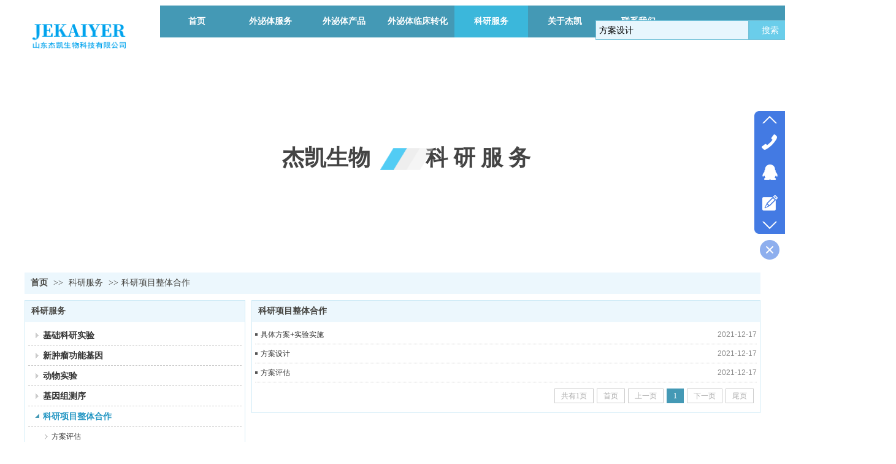

--- FILE ---
content_type: text/html;charset=gbk
request_url: http://www.jekeeper.com/doc_25172801_5199680_0_1.html
body_size: 17770
content:
<!DOCTYPE html PUBLIC "-//W3C//DTD XHTML 1.0 Transitional//EN" "http://www.w3.org/TR/xhtml1/DTD/xhtml1-transitional.dtd">
<html xmlns="http://www.w3.org/1999/xhtml">
<head>
    <meta http-equiv="x-ua-compatible" content="IE=edge" />
    <meta http-equiv="Content-Type" content="text/html; charset=gbk" />
    <meta name="renderer" content="webkit|ie-comp|ie-stand">
    <meta name="applicable-device" content="pc" />
        <title>科研项目整体合作_科研服务_杰凯生物</title>
    <meta name="keywords" content="科研项目整体合作" />
    <meta name="description" content="杰凯生物提供科研服务科研项目整体合作，及科研服务相关的科研项目整体合作相关信息" />
    <meta name="author" content="杰凯生物" />

    
            
                    <link rel="stylesheet" type="text/css" href="https://s.dlssyht.cn/plugins/public/js/msg/codebase/dhtmlxwindows.css">
<link rel="stylesheet" type="text/css" href="https://s.dlssyht.cn/plugins/public/js/msg/codebase/skins/dhtmlxwindows_dhx_skyblue.css">
<link rel="stylesheet" type="text/css" href="https://s.dlssyht.cn/plugins/public/js/msg/codebase/dhtmlxcolorpicker.css" />
    <script type="text/javascript" src="https://s.dlssyht.cn/plugins/public/js/msg/codebase/dhtmlxcommon.js"></script>
    <script type="text/javascript" src="https://s.dlssyht.cn/plugins/public/js/msg/codebase/dhtmlxwindows.js"></script>
    <script type="text/javascript" src="https://s.dlssyht.cn/plugins/public/js/msg/codebase/dhtmlxcontainer.js"></script>
                    <script type="text/javascript" src="https://s.dlssyht.cn/plugins/public/js/cookies.js"></script>
            <script src="https://s.dlssyht.cn/plugins/public/js/jquery-1.7.1.min.js"></script>
            	<link rel="icon" href="https://aimg8.dlssyht.cn/u/2157970/user_icon/48_48/2157970/1079/61bb42e015bbb.jpg?t=9756" mce_href="https://aimg8.dlssyht.cn/u/2157970/user_icon/48_48/2157970/1079/61bb42e015bbb.jpg?t=9756" type="image/x-icon" />
	<link rel="shortcut icon" href="https://aimg8.dlssyht.cn/u/2157970/user_icon/48_48/2157970/1079/61bb42e015bbb.jpg?t=9756" mce_href="https://aimg8.dlssyht.cn/u/2157970/user_icon/48_48/2157970/1079/61bb42e015bbb.jpg?t=9756" type="image/x-icon" />

<script type="text/javascript" src="https://s.dlssyht.cn/Language/Zh-cn/Language.js?0115"></script>            
    </head>
<body    data-chid="25172801" data-operate="1" data-bigclassid="11" data-type="11" data-hyid="0" id="webBody"  data-copyid="0" data-copyuserid="0">

<div class="wrapper wrapper-1200" id="wrapper">
    
<script type="text/javascript">
    var moduleConfig = {};
</script>
<script type="text/javascript" src="https://s.dlssyht.cn/Language/Zh-cn/Language.js?0115"></script>
<script type="text/javascript">
    var ev123_no_edit = '';
    var websiteUserId = '2157970';
    var user_name = 'jiekaishengwu';
    var isTj = '1';
    var websiteUseCopyId = '0';
    var user_level = 3;
    var agent_id = 9705;
    var channel_type = 11;
    var channel_id = 25172801;
    var userSiteWidth = 1200;
    var is_action = false;
    var isParentWindow = false;
    var rowIds = "210,145,146,77,84,134,246,15,11";
    var MJsData = {};
    var CURRENCY_SIGN = '￥';
    var tncode_div = null;
    var ALIYUN_OSS_DOMAIN = "https://s.dlssyht.cn/";
    var isTjModelSupportSearchBlankPage = "0";

    var GData = {
        SMAlbumIds   : "",
        SMAlbumSysIds: "",
        docSysIds    : "",
        tabAlertStrMs: "",
        allChId     : "25172801",
        wapDomain    : 'www.jekeeper.com',
        defaultLang    : 'chinese_simplified',
        end          : null,
        BAI_DU_MAP_AK : 'KfNSLxuGpyk9BBYHnSqZsYoKxn7MUGxX',
        customerService: null,
        customerServiceIsNew: 0,
        P_TOKEN_ID: '27'
    };
    var $pTranslateLanguageJson = [{"name":"简体中文","alias":"&#31616;&#20307;&#20013;&#25991;","value":"chinese_simplified"},{"name":"繁体中文","alias":"&#32321;&#20307;&#20013;&#25991;","value":"chinese_traditional"},{"name":"西班牙文","alias":"Espa&#241;a","value":"spanish"},{"name":"阿拉伯文","alias":"&#1593;&#1585;&#1576; .","value":"arabic"},{"name":"英文","alias":"English","value":"english"},{"name":"日文","alias":"&#26085;&#26412;","value":"japanese"},{"name":"法文","alias":"Fran&#231;ais","value":"french"},{"name":"俄文","alias":"&#1056;&#1086;&#1089;&#1089;&#1080;&#1103;","value":"russian"},{"name":"韩文","alias":"&#54620;&#44397;","value":"korean"},{"name":"德文","alias":"Deutschland","value":"deutsch"},{"name":"葡萄牙语","alias":"Portugal","value":"portuguese"},{"name":"波斯语","alias":"&#1662;&#1585;&#1587;&#1740;&#1575;","value":"persian"},{"name":"希腊语","alias":"&#917;&#955;&#955;&#940;&#948;&#945;","value":"greek"},{"name":"土耳其语","alias":"T&#252;rk&#231;e","value":"turkish"},{"name":"泰语","alias":"&#3616;&#3634;&#3625;&#3634;&#3652;&#3607;&#3618;","value":"thai"},{"name":"越南语","alias":"Vi&#7879;t Nam","value":"vietnamese"},{"name":"意大利语","alias":"Italia","value":"italian"},{"name":"马来语","alias":"Malay","value":"malay"},{"name":"荷兰语","alias":"Nederland","value":"dutch"},{"name":"瑞典语","alias":"Sverige","value":"swedish"},{"name":"孟加拉语","alias":"&#2476;&#2494;&#2434;&#2482;&#2494;","value":"bengali"},{"name":"乌尔都语","alias":"&#1575;&#1608;&#1585;&#1583;&#1608;","value":"urdu"},{"name":"斯瓦希里语","alias":"Kiswahili","value":"swahili"},{"name":"匈牙利语","alias":"Magyarorsz&#225;g","value":"hungarian"},{"name":"波兰语","alias":"Polska","value":"polish"},{"name":"罗马尼亚语","alias":"Rom&#226;nia","value":"romanian"},{"name":"挪威语","alias":"Norge","value":"norwegian"},{"name":"丹麦语","alias":"Danmark","value":"danish"},{"name":"芬兰语","alias":"Suomi","value":"finnish"},{"name":"捷克语","alias":"&#268;e&#353;tina","value":"czech"},{"name":"斯洛伐克语","alias":"Slovensko","value":"slovak"},{"name":"克罗地亚语","alias":"Hrvatska","value":"croatian"},{"name":"拉脱维亚语","alias":"Latvija","value":"latvian"},{"name":"爱沙尼亚语","alias":"Eesti","value":"estonian"},{"name":"斯洛文尼亚语","alias":"Slovenija","value":"slovene"},{"name":"立陶宛语","alias":"Lietuva","value":"lithuanian"},{"name":"格鲁吉亚语","alias":"&#4310;&#4317;&#4320;&#4308;&#4310;&#4312;&#4304;world. kgm","value":"georgian"},{"name":"阿尔巴尼亚语","alias":"Shqip&#235;ria","value":"albanian"},{"name":"阿姆哈拉语","alias":"&#4768;&#4638;&#4651;","value":"amharic"},{"name":"阿塞拜疆语","alias":"Azerbaijan","value":"azerbaijani"}];

    if(GData.BAI_DU_MAP_AK){
        sessionStorage.setItem('BAI_DU_MAP_AK', GData.BAI_DU_MAP_AK)
    }
    sessionStorage.setItem('WAP_WEB', 0);

    var is_auto_parts_user = '0';
</script>
                    <link rel="stylesheet" href="https://s.dlssyht.cn/js/ev_popup/skin/skin.min.css?0115" />
<script type="text/javascript" src="https://s.dlssyht.cn/js/ev_popup/ev_popup.min.js?0115"></script>
<script type="text/javascript">
  function createLogin(trespass,userid){
      $.popup({
        type : 5,
        cName : "evPopupOpacity",
        head  : {yes:0},
        shade : {yes : 1, bgColor : '#000', opacity : 0.6, animate : {type : 1 , target : 0.6}, close : false},
        area  : {w:790,h:500},
        con   : {
          src : '/dom/alert_login.php?username=jiekaishengwu&trespass='+trespass+'&userid='+userid
        }
      });
  }
</script>
    <script type="text/javascript">
        var websiteHostPreg = /[\w][\w-]*\.(?:com\.cn|net\.cn|org\.cn|tj\.cn|sh\.cn|hn\.cn|com\.au|com\.pg|com\.tw|tw\.cn|com\.sg|com\.mo|co\.uk|co\.nz|co\.ke|fj\.cn|co\.th|co\.cn|jl\.cn|school\.nz|co\.jp|hk\.com|com\.hk|edu\.hk|cn\.com|gd\.cn|hk\.cn|bj\.cn|gx\.cn|bixiaokeji\.cn|com\.my|com|in|im|cm|ca|cn|cx|ch|cl|tw|kr|word|sg|it|itd|co|mo|net|org|gov|auto|poker|blue|green|studio|icu|cc|io|pl|plus|jp|de|biz|info|gold|today|chat|at|company|cool|fund|fans|team|beer|guru|social|run|ae|fit|luxe|video|black|yoga|art|hn|xyz|hk|us|mobi|wang|me|tax|so|top|law|win|vip|ltd|red|ru|nz|love|ac\.cn|gz\.cn|xn--55qw42g|xn--g2xx48c|xn--imr513n|xn--czru2d|xn--otu796d|xn--kput3i|xin|xn--1qqw23a|xn--3ds443g|xn--5tzm5g|city|shop|site|ai|tm|club|fun|online|cyou|space|cloud|world|sale|website|host|show|asia|center|link|gov\.cn|gs\.cn|keyun\.li|name|press|pro|work|tv|fr|kim|group|tech|store|capital|ren|vn|racing|ink|nl|pub|live|my|no|life|zone|one|games|bike|cafe|wiki|design|mba|es|fi|uk|ph|wtf|xn--zfr164b|xn--fiq228c5hs|xn--vhquv|xn--6qq986b3xl|xn--fiqs8s|xn--czr694b|xn--xhq521b|xn--ses554g|xn--hxt814e|xn--55qx5d|xn--io0a7i|xn--rhqv96g|xn--vuq861b|xn--3bst00m)(\/|$)/;
    </script>
    <script type="text/javascript" src="https://s.dlssyht.cn/js/VNew/public.js?0115"></script>
    <script type="text/javascript" src="https://s.dlssyht.cn/plugins/public/js/lightGallery/js/lightgallery-all.min.js?0115"></script>
    <link type="text/css" rel="stylesheet" href="https://s.dlssyht.cn/plugins/public/js/lightGallery/css/lightgallery.min.css?0115" />
    <link type="text/css" rel="stylesheet" href="https://s.dlssyht.cn/plugins/public/js/photoSphereViewer/index.min.css?0115" />

    <link type="text/css" rel="stylesheet" href="https://s.dlssyht.cn/plugins/public/js/imageViewer/viewer.min.css?0115" />
    <script async type="text/javascript" src="https://s.dlssyht.cn/plugins/public/js/imageViewer/viewer.min.js?0115"></script>
        <script type="text/javascript" src="https://s.dlssyht.cn/plugins/public/js/three/index.min.js?0115"></script>

    <script type="text/javascript" src="https://s.dlssyht.cn/plugins/public/js/photoSphereViewer/index.min.js?0115111"></script>
    <script type="text/javascript" src="https://s.dlssyht.cn/js/VNew/tj/jquery.scrollify.min.js?0115"></script>
        <script type="text/javascript" src="https://s.dlssyht.cn/js/VNew/tj/public_fun.js?0115"></script>
<link type="text/css" rel="stylesheet" href="https://s.dlssyht.cn/css/VNew/base.min.css?0115" />
<link type="text/css" rel="stylesheet" href="https://s.dlssyht.cn/css/VNew/animate.min.css?0115" />
<link type="text/css" rel="stylesheet" href="https://s.dlssyht.cn/css/VNew/icon_text/iconfont.min.css?0115" />
<link type="text/css" rel="stylesheet" href="https://s.dlssyht.cn/css/VNew/web_frame.css?0115" />
    <link type="text/css" rel="stylesheet" href="https://s.dlssyht.cn/css/VNew/inner_frame.min.css?0115" />
    <link type="text/css" rel="stylesheet" href="https://s.dlssyht.cn/templates/others1/css/skincolor.css?0115" />
<link type="text/css" rel="stylesheet" href="https://s.dlssyht.cn/templates/others1/css/webskin.css?0115" id="webSkinCss"/>
<link type="text/css" rel="stylesheet" href="https://s.dlssyht.cn/css/VNew/web_style/base_module_style.min.css?0115" />
            <link type="text/css" rel="stylesheet" href="/self_define/TJStyle.php?user_id=2157970&nav_ids=1,25172799,25172800,25177108,25172801,25172886,25172804&all_ch_id=25172801&channel_id=25172801&mids=66,67&token_id=27&random=1769276609" />
        <script type="text/javascript" src="https://s.dlssyht.cn/plugins/public/js/base64.min.js"></script>
    <script type="text/javascript" src="https://s.dlssyht.cn/plugins/public/js/json2.js"></script>
        <script id="languages_jquery_validationEngine_js" type="text/javascript" charset="gb2312" src="https://s.dlssyht.cn/js/posabsolute-jQuery-Validation-Engine-2c29415/js/languages/jquery.validationEngine-zh_CN.js?0115"></script>
    
                        <script id="chplayer_min_js" type="text/javascript" charset="utf-8" src="https://s.dlssyht.cn/plugins/public/js/chplayer/chplayer.js?0115"></script>
    
    
    <div class="customModuleRow headPublicModuleRow customModuleRowAbsolute "  id="row_15"    data-animated="0" >
        
        
        <div class="customModuleRowInner">
            <div class="CModulePA" style="height:0px;">
                    <div  data-fixed="1" data-fixedx="1"  id="evMo_05SeM" class="ev-module-edit"     data-big="2" data-small="1" data-threetype="0" style="width:165px; height:48px; left:0px; top:31px; z-index:1;">
        <div class="ev-module-edit-box "  id="Mo_05SeM">
            
                <div class="ev-pic ev-pic-1 " >
                    <img     alt="杰凯生物"  src=""     class="default-img lazy-loading"  data-original-src="https://aimg8.dlssyht.cn/u/2157970/module/simplepicbackground/7492/14983515_1690942450.png?t=4201"  />
                    
                </div>
            
        </div>
    </div>    <div  data-fixed="0" data-fixedx="-1"  id="evMo_ARCsH" class="ev-module-edit"     data-big="2" data-small="1" data-threetype="0" style="width:165px; height:48px; left:0px; top:31px; z-index:2;">
        <div class="ev-module-edit-box "  id="Mo_ARCsH">
            
                <div class="ev-pic ev-pic-1 " >
                    <img     alt="杰凯生物"  src=""     class="default-img lazy-loading"  data-original-src="https://aimg8.dlssyht.cn/u/2157970/module/simplepicbackground/7492/14983513_1690942431.png?t=4984"  />
                    
                </div>
            
        </div>
    </div>
            </div>
        </div>
    </div>

<link type="text/css" rel="stylesheet" id="sliding_verification_style_css" href="https://s.dlssyht.cn/plugins/public/js/slidingVerification/sliding_verification_style.css?0115" />
<script type="text/javascript" id="sliding_tn_code_js" src="https://s.dlssyht.cn/plugins/public/js/slidingVerification/sliding_tn_code.js?0115"></script>
<script type="text/javascript">
    
        function userUserLoginInfo() {
        return true;
    }
    </script>
<div class="fullSubNavBox" id="fullSubNavBox">
    <div class="customModuleRow customModuleRowFullX customModuleRowNone customModuleRowAbsolute "  id="row_77"    data-animated="0" >
        
        
        <div class="customModuleRowInner">
            <div class="CModulePA" style="height:367px;">
                    <div class="ev-module-edit ev-container ev-box-container"  id="evMo_Wur3p"     data-big="10" data-small="1" data-threetype="1" style="width:211px; height:364px; left:268px; top:5px; z-index:1;">
        <div class="ev-module-edit-box "  id="Mo_Wur3p" >
            <div class="ev-container-wap">
                <div class="ev-container-bg"></div>
                    <div   style="width:211px; height:364px; left:0px; top:0px; z-index:1;" class="customModule "    >
        <div style="width:211px;  height:364px;" class="Mo "  id="Mo_17">
            
                <table class="MoT">
                    <tbody>
                        <tr>
                            <td class="MoTL"></td>
                            <td class="MoTM"></td>
                            <td class="MoTR"></td>
                        </tr>
                    </tbody>
                </table>
            
                <table class="MoHead">
        <tbody>
            <tr>
                <td class="MoHeadL"></td>
                <td valign="top" class="MoHeadM">
                    <table class="MoName">
                        <tbody>
                            <tr>
                                <td valign="top" class="MoNameL"></td>
                                <td valign="top" class="MoNameM">
                                    <strong class="NameTxt">
                                            <a  href="###">
                                                外泌体简介
                                            </a>
                                    </strong>
                                </td>
                                <td valign="top" class="MoNameR"></td>
                            </tr>
                        </tbody>
                    </table>
                    <span class="MoMore">
                        <a  href="###">&#26356;&#22810;</a>
                    </span>
                </td>
                <td class="MoHeadR"></td>
            </tr>
        </tbody>
    </table>
                <table class="MoBody">
        <tbody>
            <tr>
                <td class="MoBodyL"></td>
                <td valign="top" class="MoBodyM">
                    <div style="width:201px;  height:354px;" class="MoBodyC">
                        <div id="text_listmodule_69621"     data-move="0" data-axis="0" data-speed="0" data-type="0" class="text-list-module text-list-module-1">
  <ol class="q ">
        <li>
        <div class="inner">
            
            <span class="text-list-a">
              <code></code><a class=""  href="/item_25172799_2698422.html"   title="外泌体简介">外泌体简介</a>
            </span>
        </div>
    </li>    <li>
        <div class="inner">
            
            <span class="text-list-a">
              <code></code><a class=""  href="/item_25172799_2698414.html"   title="外泌体提取">外泌体提取</a>
            </span>
        </div>
    </li>    <li>
        <div class="inner">
            
            <span class="text-list-a">
              <code></code><a class=""  href="/item_25172799_2698420.htm"   title="外泌体电镜">外泌体电镜</a>
            </span>
        </div>
    </li>    <li>
        <div class="inner">
            
            <span class="text-list-a">
              <code></code><a class=""  href="/item_25172799_2698421.html"   title="外泌体粒径">外泌体粒径</a>
            </span>
        </div>
    </li>    <li>
        <div class="inner">
            
            <span class="text-list-a">
              <code></code><a class=""  href="/item_25172799_2698419.html"   title="外泌体基因装载">外泌体基因装载</a>
            </span>
        </div>
    </li>    <li>
        <div class="inner">
            
            <span class="text-list-a">
              <code></code><a class=""  href="/item_25172799_2698416.html"   title="外泌体RNA高通量测序">外泌体RNA高通量测序</a>
            </span>
        </div>
    </li>    <li>
        <div class="inner">
            
            <span class="text-list-a">
              <code></code><a class=""  href="/item_25172799_2698417.html"   title="外泌体蛋白质谱检测">外泌体蛋白质谱检测</a>
            </span>
        </div>
    </li>    <li>
        <div class="inner">
            
            <span class="text-list-a">
              <code></code><a class=""  href="/item_25172799_2698418.html"   title="外泌体标记物WB检测">外泌体标记物WB检测</a>
            </span>
        </div>
    </li>    <li>
        <div class="inner">
            
            <span class="text-list-a">
              <code></code><a class=""  href="/item_25172799_2698321.html"   title="外泌体荧光标记与受体细胞孵育">外泌体荧光标记与受体细胞孵育</a>
            </span>
        </div>
    </li>
  </ol>
</div>

                    </div>
                </td>
                <td class="MoBodyR"></td>
            </tr>
        </tbody>
    </table>
            
                <table class="MoB">
                    <tbody>
                        <tr>
                            <td class="MoBL"></td>
                            <td class="MoBM"></td>
                            <td class="MoBR"></td>
                        </tr>
                    </tbody>
                </table>
            
        </div>
    </div>
            </div>
        </div>
    </div>
            </div>
        </div>
    </div><div class="customModuleRow customModuleRowFullX customModuleRowNone customModuleRowAbsolute "  id="row_84"    data-animated="0" >
        
        
        <div class="customModuleRowInner">
            <div class="CModulePA" style="height:208px;">
                    <div   style="width:141px; height:208px; left:384px; top:0px; z-index:1;" class="customModule "    >
        <div style="width:141px;  height:208px;" class="Mo "  id="Mo_20">
            
                <table class="MoT">
                    <tbody>
                        <tr>
                            <td class="MoTL"></td>
                            <td class="MoTM"></td>
                            <td class="MoTR"></td>
                        </tr>
                    </tbody>
                </table>
            
                <table class="MoHead">
        <tbody>
            <tr>
                <td class="MoHeadL"></td>
                <td valign="top" class="MoHeadM">
                    <table class="MoName">
                        <tbody>
                            <tr>
                                <td valign="top" class="MoNameL"></td>
                                <td valign="top" class="MoNameM">
                                    <strong class="NameTxt">
                                            <a  href="###">
                                                外泌体产品
                                            </a>
                                    </strong>
                                </td>
                                <td valign="top" class="MoNameR"></td>
                            </tr>
                        </tbody>
                    </table>
                    <span class="MoMore">
                        <a  href="###">&#26356;&#22810;</a>
                    </span>
                </td>
                <td class="MoHeadR"></td>
            </tr>
        </tbody>
    </table>
                <table class="MoBody">
        <tbody>
            <tr>
                <td class="MoBodyL"></td>
                <td valign="top" class="MoBodyM">
                    <div style="width:131px;  height:198px;" class="MoBodyC">
                        <div id="text_listmodule_69622"     data-move="0" data-axis="0" data-speed="0" data-type="0" class="text-list-module text-list-module-1">
  <ol class="q ">
        <li>
        <div class="inner">
            
            <span class="text-list-a">
              <code></code><a class=""  href="http://www.jekeeper.com/pro_25172800_0_0_1.html"   title="外泌体">外泌体</a>
            </span>
        </div>
    </li>    <li>
        <div class="inner">
            
            <span class="text-list-a">
              <code></code><a class=""  href="http://www.jekeeper.com/pro_57338121.html"   title="无外泌体血清">无外泌体血清</a>
            </span>
        </div>
    </li>    <li>
        <div class="inner">
            
            <span class="text-list-a">
              <code></code><a class=""  href="http://www.jekeeper.com/pro_27973938.html"   title="外泌体荧光染料">外泌体荧光染料</a>
            </span>
        </div>
    </li>    <li>
        <div class="inner">
            
            <span class="text-list-a">
              <code></code><a class=""  href="http://www.jekeeper.com/pro_27973941.html"   title="外泌体提取试剂盒">外泌体提取试剂盒</a>
            </span>
        </div>
    </li>    <li>
        <div class="inner">
            
            <span class="text-list-a">
              <code></code><a class=""  href="http://www.jekeeper.com/pro_57338226.html"   title="外泌体电镜专用铜网">外泌体电镜专用铜网</a>
            </span>
        </div>
    </li>
  </ol>
</div>

                    </div>
                </td>
                <td class="MoBodyR"></td>
            </tr>
        </tbody>
    </table>
            
                <table class="MoB">
                    <tbody>
                        <tr>
                            <td class="MoBL"></td>
                            <td class="MoBM"></td>
                            <td class="MoBR"></td>
                        </tr>
                    </tbody>
                </table>
            
        </div>
    </div>
            </div>
        </div>
    </div><div class="customModuleRow customModuleRowFullX customModuleRowNone customModuleRowAbsolute "  id="row_134"    data-animated="0" >
        
        
        <div class="customModuleRowInner">
            <div class="CModulePA" style="height:486px;">
                    <div class="ev-module-edit ev-container ev-box-container"  id="evMo_0Z2qn"     data-big="10" data-small="1" data-threetype="1" style="width:1073px; height:487px; left:140px; top:0px; z-index:1;">
        <div class="ev-module-edit-box "  id="Mo_0Z2qn" >
            <div class="ev-container-wap">
                <div class="ev-container-bg"></div>
                    <div   style="width:173px; height:119px; left:6px; top:49px; z-index:5;" class="customModule "    >
        <div style="width:173px;  height:119px;" class="Mo "  id="Mo_47">
            
                <table class="MoT">
                    <tbody>
                        <tr>
                            <td class="MoTL"></td>
                            <td class="MoTM"></td>
                            <td class="MoTR"></td>
                        </tr>
                    </tbody>
                </table>
            
                <table class="MoHead">
        <tbody>
            <tr>
                <td class="MoHeadL"></td>
                <td valign="top" class="MoHeadM">
                    <table class="MoName">
                        <tbody>
                            <tr>
                                <td valign="top" class="MoNameL"></td>
                                <td valign="top" class="MoNameM">
                                    <strong class="NameTxt">
                                            <a  href="###">
                                                科研项目整体合作
                                            </a>
                                    </strong>
                                </td>
                                <td valign="top" class="MoNameR"></td>
                            </tr>
                        </tbody>
                    </table>
                    <span class="MoMore">
                        <a  href="###">&#26356;&#22810;</a>
                    </span>
                </td>
                <td class="MoHeadR"></td>
            </tr>
        </tbody>
    </table>
                <table class="MoBody">
        <tbody>
            <tr>
                <td class="MoBodyL"></td>
                <td valign="top" class="MoBodyM">
                    <div style="width:163px;  height:109px;" class="MoBodyC">
                        <div id="text_listmodule_69688"     data-move="0" data-axis="0" data-speed="0" data-type="0" class="text-list-module text-list-module-1">
  <ol class="q ">
        <li>
        <div class="inner">
            
            <span class="text-list-a">
              <code></code><a class=""  href="/doc_22285108.html"   title="方案评估">方案评估</a>
            </span>
        </div>
    </li>    <li>
        <div class="inner">
            
            <span class="text-list-a">
              <code></code><a class=""  href="/doc_22285116.html"   title="方案设计">方案设计</a>
            </span>
        </div>
    </li>    <li>
        <div class="inner">
            
            <span class="text-list-a">
              <code></code><a class=""  href="/doc_22285125.html"   title="具体方案+实验实施">具体方案+实验实施</a>
            </span>
        </div>
    </li>
  </ol>
</div>

                    </div>
                </td>
                <td class="MoBodyR"></td>
            </tr>
        </tbody>
    </table>
            
                <table class="MoB">
                    <tbody>
                        <tr>
                            <td class="MoBL"></td>
                            <td class="MoBM"></td>
                            <td class="MoBR"></td>
                        </tr>
                    </tbody>
                </table>
            
        </div>
    </div>    <div   style="width:173px; height:275px; left:6px; top:207px; z-index:8;" class="customModule "    >
        <div style="width:173px;  height:275px;" class="Mo "  id="Mo_48">
            
                <table class="MoT">
                    <tbody>
                        <tr>
                            <td class="MoTL"></td>
                            <td class="MoTM"></td>
                            <td class="MoTR"></td>
                        </tr>
                    </tbody>
                </table>
            
                <table class="MoHead">
        <tbody>
            <tr>
                <td class="MoHeadL"></td>
                <td valign="top" class="MoHeadM">
                    <table class="MoName">
                        <tbody>
                            <tr>
                                <td valign="top" class="MoNameL"></td>
                                <td valign="top" class="MoNameM">
                                    <strong class="NameTxt">
                                            <a  href="###">
                                                基础科研实验
                                            </a>
                                    </strong>
                                </td>
                                <td valign="top" class="MoNameR"></td>
                            </tr>
                        </tbody>
                    </table>
                    <span class="MoMore">
                        <a  href="###">&#26356;&#22810;</a>
                    </span>
                </td>
                <td class="MoHeadR"></td>
            </tr>
        </tbody>
    </table>
                <table class="MoBody">
        <tbody>
            <tr>
                <td class="MoBodyL"></td>
                <td valign="top" class="MoBodyM">
                    <div style="width:163px;  height:265px;" class="MoBodyC">
                        <div id="text_listmodule_69689"     data-move="0" data-axis="0" data-speed="0" data-type="0" class="text-list-module text-list-module-1">
  <ol class="q ">
        <li>
        <div class="inner">
            
            <span class="text-list-a">
              <code></code><a class=""  href="/doc_22285125.html"   title="荧光定量PCR">荧光定量PCR</a>
            </span>
        </div>
    </li>    <li>
        <div class="inner">
            
            <span class="text-list-a">
              <code></code><a class=""  href="/doc_22286150.html"   title="WB检测">WB检测</a>
            </span>
        </div>
    </li>    <li>
        <div class="inner">
            
            <span class="text-list-a">
              <code></code><a class=""  href="###"   title="机制研究">机制研究</a>
            </span>
        </div>
    </li>    <li>
        <div class="inner">
            
            <span class="text-list-a">
              <code></code><a class=""  href="/doc_22286150.html"   title="ELISA检测">ELISA检测</a>
            </span>
        </div>
    </li>    <li>
        <div class="inner">
            
            <span class="text-list-a">
              <code></code><a class=""  href="/doc_22286160.html"   title="免疫组化">免疫组化</a>
            </span>
        </div>
    </li>    <li>
        <div class="inner">
            
            <span class="text-list-a">
              <code></code><a class=""  href="/doc_22286166.html"   title="生化检测">生化检测</a>
            </span>
        </div>
    </li>    <li>
        <div class="inner">
            
            <span class="text-list-a">
              <code></code><a class=""  href="/doc_22286171.html"   title="病理检测">病理检测</a>
            </span>
        </div>
    </li>
  </ol>
</div>

                    </div>
                </td>
                <td class="MoBodyR"></td>
            </tr>
        </tbody>
    </table>
            
                <table class="MoB">
                    <tbody>
                        <tr>
                            <td class="MoBL"></td>
                            <td class="MoBM"></td>
                            <td class="MoBR"></td>
                        </tr>
                    </tbody>
                </table>
            
        </div>
    </div>    <div   style="width:173px; height:119px; left:283px; top:53px; z-index:11;" class="customModule "    >
        <div style="width:173px;  height:119px;" class="Mo "  id="Mo_49">
            
                <table class="MoT">
                    <tbody>
                        <tr>
                            <td class="MoTL"></td>
                            <td class="MoTM"></td>
                            <td class="MoTR"></td>
                        </tr>
                    </tbody>
                </table>
            
                <table class="MoHead">
        <tbody>
            <tr>
                <td class="MoHeadL"></td>
                <td valign="top" class="MoHeadM">
                    <table class="MoName">
                        <tbody>
                            <tr>
                                <td valign="top" class="MoNameL"></td>
                                <td valign="top" class="MoNameM">
                                    <strong class="NameTxt">
                                            <a  href="###">
                                                蛋白质谱检测
                                            </a>
                                    </strong>
                                </td>
                                <td valign="top" class="MoNameR"></td>
                            </tr>
                        </tbody>
                    </table>
                    <span class="MoMore">
                        <a  href="###">&#26356;&#22810;</a>
                    </span>
                </td>
                <td class="MoHeadR"></td>
            </tr>
        </tbody>
    </table>
                <table class="MoBody">
        <tbody>
            <tr>
                <td class="MoBodyL"></td>
                <td valign="top" class="MoBodyM">
                    <div style="width:163px;  height:109px;" class="MoBodyC">
                        <div id="text_listmodule_69690"     data-move="0" data-axis="0" data-speed="0" data-type="0" class="text-list-module text-list-module-1">
  <ol class="q ">
        <li>
        <div class="inner">
            
            <span class="text-list-a">
              <code></code><a class=""  href="/doc_22285396.html"   title="蛋白质质谱鉴定">蛋白质质谱鉴定</a>
            </span>
        </div>
    </li>    <li>
        <div class="inner">
            
            <span class="text-list-a">
              <code></code><a class=""  href="/doc_22285408.html"   title="蛋白质定量组学">蛋白质定量组学</a>
            </span>
        </div>
    </li>    <li>
        <div class="inner">
            
            <span class="text-list-a">
              <code></code><a class=""  href="/doc_22285414.html"   title="生物信息学分析">生物信息学分析</a>
            </span>
        </div>
    </li>
  </ol>
</div>

                    </div>
                </td>
                <td class="MoBodyR"></td>
            </tr>
        </tbody>
    </table>
            
                <table class="MoB">
                    <tbody>
                        <tr>
                            <td class="MoBL"></td>
                            <td class="MoBM"></td>
                            <td class="MoBR"></td>
                        </tr>
                    </tbody>
                </table>
            
        </div>
    </div>    <div   style="width:173px; height:275px; left:286px; top:207px; z-index:14;" class="customModule "    >
        <div style="width:173px;  height:275px;" class="Mo "  id="Mo_50">
            
                <table class="MoT">
                    <tbody>
                        <tr>
                            <td class="MoTL"></td>
                            <td class="MoTM"></td>
                            <td class="MoTR"></td>
                        </tr>
                    </tbody>
                </table>
            
                <table class="MoHead">
        <tbody>
            <tr>
                <td class="MoHeadL"></td>
                <td valign="top" class="MoHeadM">
                    <table class="MoName">
                        <tbody>
                            <tr>
                                <td valign="top" class="MoNameL"></td>
                                <td valign="top" class="MoNameM">
                                    <strong class="NameTxt">
                                            <a  href="###">
                                                动物实验
                                            </a>
                                    </strong>
                                </td>
                                <td valign="top" class="MoNameR"></td>
                            </tr>
                        </tbody>
                    </table>
                    <span class="MoMore">
                        <a  href="###">&#26356;&#22810;</a>
                    </span>
                </td>
                <td class="MoHeadR"></td>
            </tr>
        </tbody>
    </table>
                <table class="MoBody">
        <tbody>
            <tr>
                <td class="MoBodyL"></td>
                <td valign="top" class="MoBodyM">
                    <div style="width:163px;  height:265px;" class="MoBodyC">
                        <div id="text_listmodule_69691"     data-move="0" data-axis="0" data-speed="0" data-type="0" class="text-list-module text-list-module-1">
  <ol class="q ">
        <li>
        <div class="inner">
            
            <span class="text-list-a">
              <code></code><a class=""  href="/doc_22285427.html"   title="动物成瘤模型">动物成瘤模型</a>
            </span>
        </div>
    </li>    <li>
        <div class="inner">
            
            <span class="text-list-a">
              <code></code><a class=""  href="/doc_22285427.html"   title="动脉粥样硬化">动脉粥样硬化</a>
            </span>
        </div>
    </li>    <li>
        <div class="inner">
            
            <span class="text-list-a">
              <code></code><a class=""  href="/doc_22285467.html"   title="肺病模型">肺病模型</a>
            </span>
        </div>
    </li>    <li>
        <div class="inner">
            
            <span class="text-list-a">
              <code></code><a class=""  href="/doc_22285503.html"   title="基因编辑动物模型">基因编辑动物模型</a>
            </span>
        </div>
    </li>    <li>
        <div class="inner">
            
            <span class="text-list-a">
              <code></code><a class=""  href="/doc_22285544.html"   title="肾病模型">肾病模型</a>
            </span>
        </div>
    </li>    <li>
        <div class="inner">
            
            <span class="text-list-a">
              <code></code><a class=""  href="/doc_22285582.html"   title="脑缺血、心肌缺血模型">脑缺血、心肌缺血模型</a>
            </span>
        </div>
    </li>
  </ol>
</div>

                    </div>
                </td>
                <td class="MoBodyR"></td>
            </tr>
        </tbody>
    </table>
            
                <table class="MoB">
                    <tbody>
                        <tr>
                            <td class="MoBL"></td>
                            <td class="MoBM"></td>
                            <td class="MoBR"></td>
                        </tr>
                    </tbody>
                </table>
            
        </div>
    </div>    <div   style="width:173px; height:330px; left:565px; top:53px; z-index:16;" class="customModule "    >
        <div style="width:173px;  height:330px;" class="Mo "  id="Mo_51">
            
                <table class="MoT">
                    <tbody>
                        <tr>
                            <td class="MoTL"></td>
                            <td class="MoTM"></td>
                            <td class="MoTR"></td>
                        </tr>
                    </tbody>
                </table>
            
                <table class="MoHead">
        <tbody>
            <tr>
                <td class="MoHeadL"></td>
                <td valign="top" class="MoHeadM">
                    <table class="MoName">
                        <tbody>
                            <tr>
                                <td valign="top" class="MoNameL"></td>
                                <td valign="top" class="MoNameM">
                                    <strong class="NameTxt">
                                            <a  href="###">
                                                基因组测序
                                            </a>
                                    </strong>
                                </td>
                                <td valign="top" class="MoNameR"></td>
                            </tr>
                        </tbody>
                    </table>
                    <span class="MoMore">
                        <a  href="###">&#26356;&#22810;</a>
                    </span>
                </td>
                <td class="MoHeadR"></td>
            </tr>
        </tbody>
    </table>
                <table class="MoBody">
        <tbody>
            <tr>
                <td class="MoBodyL"></td>
                <td valign="top" class="MoBodyM">
                    <div style="width:163px;  height:320px;" class="MoBodyC">
                        <div id="text_listmodule_69692"     data-move="0" data-axis="0" data-speed="0" data-type="0" class="text-list-module text-list-module-1">
  <ol class="q ">
        <li>
        <div class="inner">
            
            <span class="text-list-a">
              <code></code><a class=""  href="/doc_22285205.html"   title="外显子测序">外显子测序</a>
            </span>
        </div>
    </li>    <li>
        <div class="inner">
            
            <span class="text-list-a">
              <code></code><a class=""  href="/doc_22285276.html"   title="IncRNA">IncRNA</a>
            </span>
        </div>
    </li>    <li>
        <div class="inner">
            
            <span class="text-list-a">
              <code></code><a class=""  href="/doc_22285315.html"   title="circRNA">circRNA</a>
            </span>
        </div>
    </li>    <li>
        <div class="inner">
            
            <span class="text-list-a">
              <code></code><a class=""  href="/doc_22285315.html"   title="Small RNA">Small RNA</a>
            </span>
        </div>
    </li>    <li>
        <div class="inner">
            
            <span class="text-list-a">
              <code></code><a class=""  href="/doc_22285267.html"   title="RNA-Seq定量">RNA-Seq定量</a>
            </span>
        </div>
    </li>    <li>
        <div class="inner">
            
            <span class="text-list-a">
              <code></code><a class=""  href="/doc_22285309.html"   title="全转录组测序">全转录组测序</a>
            </span>
        </div>
    </li>    <li>
        <div class="inner">
            
            <span class="text-list-a">
              <code></code><a class=""  href="/doc_22285366.html"   title="生物信息学分析">生物信息学分析</a>
            </span>
        </div>
    </li>    <li>
        <div class="inner">
            
            <span class="text-list-a">
              <code></code><a class=""  href="/doc_22285389.html"   title="PacBio全长转录组">PacBio全长转录组</a>
            </span>
        </div>
    </li>
  </ol>
</div>

                    </div>
                </td>
                <td class="MoBodyR"></td>
            </tr>
        </tbody>
    </table>
            
                <table class="MoB">
                    <tbody>
                        <tr>
                            <td class="MoBL"></td>
                            <td class="MoBM"></td>
                            <td class="MoBR"></td>
                        </tr>
                    </tbody>
                </table>
            
        </div>
    </div>    <div   style="width:173px; height:321px; left:851px; top:47px; z-index:20;" class="customModule "    >
        <div style="width:173px;  height:321px;" class="Mo "  id="Mo_53">
            
                <table class="MoT">
                    <tbody>
                        <tr>
                            <td class="MoTL"></td>
                            <td class="MoTM"></td>
                            <td class="MoTR"></td>
                        </tr>
                    </tbody>
                </table>
            
                <table class="MoHead">
        <tbody>
            <tr>
                <td class="MoHeadL"></td>
                <td valign="top" class="MoHeadM">
                    <table class="MoName">
                        <tbody>
                            <tr>
                                <td valign="top" class="MoNameL"></td>
                                <td valign="top" class="MoNameM">
                                    <strong class="NameTxt">
                                            <a  href="###">
                                                新肿瘤功能基因
                                            </a>
                                    </strong>
                                </td>
                                <td valign="top" class="MoNameR"></td>
                            </tr>
                        </tbody>
                    </table>
                    <span class="MoMore">
                        <a  href="###">&#26356;&#22810;</a>
                    </span>
                </td>
                <td class="MoHeadR"></td>
            </tr>
        </tbody>
    </table>
                <table class="MoBody">
        <tbody>
            <tr>
                <td class="MoBodyL"></td>
                <td valign="top" class="MoBodyM">
                    <div style="width:163px;  height:311px;" class="MoBodyC">
                        <div id="text_listmodule_69693"     data-move="0" data-axis="0" data-speed="0" data-type="0" class="text-list-module text-list-module-1">
  <ol class="q ">
        <li>
        <div class="inner">
            
            <span class="text-list-a">
              <code></code><a class=""  href="/doc_22286105.html"   title="筛选新的肿瘤基因">筛选新的肿瘤基因</a>
            </span>
        </div>
    </li>    <li>
        <div class="inner">
            
            <span class="text-list-a">
              <code></code><a class=""  href="/doc_22286096.html"   title="组织芯片验证">组织芯片验证</a>
            </span>
        </div>
    </li>    <li>
        <div class="inner">
            
            <span class="text-list-a">
              <code></code><a class=""  href="/doc_22285703.html"   title="临床预后相关性">临床预后相关性</a>
            </span>
        </div>
    </li>    <li>
        <div class="inner">
            
            <span class="text-list-a">
              <code></code><a class=""  href="/doc_22286112.html"   title="siRNA干扰目的基因">siRNA干扰目的基因</a>
            </span>
        </div>
    </li>    <li>
        <div class="inner">
            
            <span class="text-list-a">
              <code></code><a class=""  href="/doc_22285614.html"   title="功能实验">功能实验</a>
            </span>
        </div>
    </li>    <li>
        <div class="inner">
            
            <span class="text-list-a">
              <code></code><a class=""  href="/doc_22285614.html"   title="裸鼠成瘤验证">裸鼠成瘤验证</a>
            </span>
        </div>
    </li>    <li>
        <div class="inner">
            
            <span class="text-list-a">
              <code></code><a class=""  href="/doc_22286106.html"   title="过表达目的基因">过表达目的基因</a>
            </span>
        </div>
    </li>    <li>
        <div class="inner">
            
            <span class="text-list-a">
              <code></code><a class=""  href="/doc_22285676.html"   title="机制研究">机制研究</a>
            </span>
        </div>
    </li>
  </ol>
</div>

                    </div>
                </td>
                <td class="MoBodyR"></td>
            </tr>
        </tbody>
    </table>
            
                <table class="MoB">
                    <tbody>
                        <tr>
                            <td class="MoBL"></td>
                            <td class="MoBM"></td>
                            <td class="MoBR"></td>
                        </tr>
                    </tbody>
                </table>
            
        </div>
    </div>    <div  id="evMo_GZl37" class="ev-module-edit"     data-big="1" data-small="3" data-threetype="0" style="width:151px; height:25px; left:6px; top:14px; z-index:1;">
        <div class="ev-module-text ev-module-edit-box"  id="Mo_GZl37">
           <h3 style="font-family:微软雅黑;" class="ev-text-title-3"><span style="color: rgb(54, 176, 243); font-family: 宋体; font-size: 18px;">科研项目整体合作</span></h3>
        </div>
    </div>    <div  id="evMo_hTa7L" class="ev-module-edit"     data-big="3" data-small="1" data-threetype="0" style="width:242px; height:13px; left:6px; top:39px; z-index:2;">
        <div class="ev-module-edit-box"  id="Mo_hTa7L">
            
                <hr class="ev-line ev-line-1" />
            
        </div>
    </div>    <div  id="evMo_zG8l8" class="ev-module-edit"     data-big="1" data-small="3" data-threetype="0" style="width:151px; height:25px; left:6px; top:172px; z-index:6;">
        <div class="ev-module-text ev-module-edit-box"  id="Mo_zG8l8">
           <h3 style="font-family:微软雅黑;" class="ev-text-title-3"><span style="color:#36B0F3;font-family:宋体;font-size:18px;">基础科研实验</span></h3>
        </div>
    </div>    <div  id="evMo_MRqCt" class="ev-module-edit"     data-big="3" data-small="1" data-threetype="0" style="width:246px; height:13px; left:3px; top:194px; z-index:7;">
        <div class="ev-module-edit-box"  id="Mo_MRqCt">
            
                <hr class="ev-line ev-line-1" />
            
        </div>
    </div>    <div  id="evMo_7BNh5" class="ev-module-edit"     data-big="1" data-small="3" data-threetype="0" style="width:151px; height:25px; left:283px; top:11px; z-index:9;">
        <div class="ev-module-text ev-module-edit-box"  id="Mo_7BNh5">
           <h3 style="font-family:微软雅黑;" class="ev-text-title-3"><span style="color:#36B0F3;font-family:宋体;font-size:18px;">蛋白质谱检测</span></h3>
        </div>
    </div>    <div  id="evMo_RkDF9" class="ev-module-edit"     data-big="3" data-small="1" data-threetype="0" style="width:237px; height:13px; left:283px; top:36px; z-index:10;">
        <div class="ev-module-edit-box"  id="Mo_RkDF9">
            
                <hr class="ev-line ev-line-1" />
            
        </div>
    </div>    <div  id="evMo_68njA" class="ev-module-edit"     data-big="1" data-small="3" data-threetype="0" style="width:151px; height:25px; left:286px; top:172px; z-index:12;">
        <div class="ev-module-text ev-module-edit-box"  id="Mo_68njA">
           <h3 style="font-family:微软雅黑;" class="ev-text-title-3"><span style="color:#36B0F3;font-family:宋体;font-size:18px;">动物实验</span></h3>
        </div>
    </div>    <div  id="evMo_424dQ" class="ev-module-edit"     data-big="3" data-small="1" data-threetype="0" style="width:233px; height:13px; left:286px; top:194px; z-index:13;">
        <div class="ev-module-edit-box"  id="Mo_424dQ">
            
                <hr class="ev-line ev-line-1" />
            
        </div>
    </div>    <div  id="evMo_pZy47" class="ev-module-edit"     data-big="1" data-small="3" data-threetype="0" style="width:151px; height:25px; left:559px; top:11px; z-index:15;">
        <div class="ev-module-text ev-module-edit-box"  id="Mo_pZy47">
           <h3 style="font-family:微软雅黑;" class="ev-text-title-3"><span style="color:#36B0F3;font-family:宋体;font-size:18px;">基因组测序</span></h3>
        </div>
    </div>    <div  id="evMo_l7szT" class="ev-module-edit"     data-big="3" data-small="1" data-threetype="0" style="width:237px; height:13px; left:559px; top:36px; z-index:17;">
        <div class="ev-module-edit-box"  id="Mo_l7szT">
            
                <hr class="ev-line ev-line-1" />
            
        </div>
    </div>    <div  id="evMo_JnK85" class="ev-module-edit"     data-big="1" data-small="3" data-threetype="0" style="width:151px; height:25px; left:843px; top:11px; z-index:18;">
        <div class="ev-module-text ev-module-edit-box"  id="Mo_JnK85">
           <h3 style="font-family:微软雅黑;" class="ev-text-title-3"><span style="color:#36B0F3;font-family:宋体;font-size:18px;">新肿瘤功能基因</span></h3>
        </div>
    </div>    <div  id="evMo_bBS1x" class="ev-module-edit"     data-big="3" data-small="1" data-threetype="0" style="width:231px; height:12px; left:842px; top:37px; z-index:19;">
        <div class="ev-module-edit-box"  id="Mo_bBS1x">
            
                <hr class="ev-line ev-line-1" />
            
        </div>
    </div>
            </div>
        </div>
    </div>
            </div>
        </div>
    </div><div class="customModuleRow customModuleRowFullX customModuleRowNone customModuleRowAbsolute "  id="row_246"    data-animated="0" >
        
        
        <div class="customModuleRowInner">
            <div class="CModulePA" style="height:126px;">
                    <div class="ev-module-edit ev-container ev-box-container"  id="evMo_wYlDbS"     data-big="10" data-small="1" data-threetype="1" style="width:164px; height:131px; left:501px; top:1px; z-index:1;">
        <div class="ev-module-edit-box "  id="Mo_wYlDbS" >
            <div class="ev-container-wap">
                <div class="ev-container-bg"></div>
                    <div   style="width:211px; height:364px; left:0px; top:0px; z-index:1;" class="customModule "    >
        <div style="width:211px;  height:364px;" class="Mo "  id="Mo_77">
            
                <table class="MoT">
                    <tbody>
                        <tr>
                            <td class="MoTL"></td>
                            <td class="MoTM"></td>
                            <td class="MoTR"></td>
                        </tr>
                    </tbody>
                </table>
            
                <table class="MoHead">
        <tbody>
            <tr>
                <td class="MoHeadL"></td>
                <td valign="top" class="MoHeadM">
                    <table class="MoName">
                        <tbody>
                            <tr>
                                <td valign="top" class="MoNameL"></td>
                                <td valign="top" class="MoNameM">
                                    <strong class="NameTxt">
                                            <a  href="###">
                                                外泌体简介
                                            </a>
                                    </strong>
                                </td>
                                <td valign="top" class="MoNameR"></td>
                            </tr>
                        </tbody>
                    </table>
                    <span class="MoMore">
                        <a  href="###">&#26356;&#22810;</a>
                    </span>
                </td>
                <td class="MoHeadR"></td>
            </tr>
        </tbody>
    </table>
                <table class="MoBody">
        <tbody>
            <tr>
                <td class="MoBodyL"></td>
                <td valign="top" class="MoBodyM">
                    <div style="width:201px;  height:354px;" class="MoBodyC">
                        <div id="text_listmodule_69730"     data-move="0" data-axis="0" data-speed="0" data-type="0" class="text-list-module text-list-module-1">
  <ol class="q ">
        <li>
        <div class="inner">
            
            <span class="text-list-a">
              <code></code><a class=""  href="/item_25177108_2698499.html"   title="外泌体载药">外泌体载药</a>
            </span>
        </div>
    </li>    <li>
        <div class="inner">
            
            <span class="text-list-a">
              <code></code><a class=""  href="/item_25177108_2698498.html"   title="干细胞外泌体疤痕治疗">干细胞外泌体疤痕治疗</a>
            </span>
        </div>
    </li>    <li>
        <div class="inner">
            
            <span class="text-list-a">
              <code></code><a class=""  href="/item_25177108_2698497.html"   title="尿液外泌体前列腺癌检测">尿液外泌体前列腺癌检测</a>
            </span>
        </div>
    </li>
  </ol>
</div>

                    </div>
                </td>
                <td class="MoBodyR"></td>
            </tr>
        </tbody>
    </table>
            
                <table class="MoB">
                    <tbody>
                        <tr>
                            <td class="MoBL"></td>
                            <td class="MoBM"></td>
                            <td class="MoBR"></td>
                        </tr>
                    </tbody>
                </table>
            
        </div>
    </div>
            </div>
        </div>
    </div>
            </div>
        </div>
    </div>
</div>
<div class="headFullXY" id="headFullXY">
    <div style="padding-top:1px; margin-bottom: -1px;"></div>
    
    
        <div class="absoluteModuleWrap" id="absolute_module_wrap" data-attr="l:80,h:0,c:0">
        <div class="absoluteModuleInner" id="absolute_module_inner">
            
                                        <div data-tishi="请填写关键词！" data-search-type="1" class="absolute-module search" id="search"      data-fixed="1" data-fixedx="0" style="  left:929px;  top:31px;  "  >
        <div class="search-inner">
            <form  name="search_tag_form" action="/dom/search.php?username=jiekaishengwu&navtype=doc" method="post" id="search_tag_form" class="search-form">
        <div class="keyWord">
                <input class="input" type="text" id="keyWord" name="keyWord" data-isdefaultsearch="1" data-defaultv="方案设计" value="方案设计">
            <input type="text" style="display:none"/>
        </div>

        <a class="keyBtn button" href="javascript:;">
            <b class="btxt">&#25628;&#32034;</b>
        </a>
    </form>
	</div>
</div>
        
        
                        <div class="webNav" id="web_nav"  data-l="p:3,l:221,t:9,w:1200,wt:0"  style="  left: 221px; top: 9px; position:absolute; "  data-fixed="1" data-fixedx="1"  data-numberflag="1" data-number="7"  data-sublayout="2">
<div class="navInner">
    <div class="nav" id="nav" style="width:auto;" >
        <i class="NLeft"></i>
        <i class="NRight"></i>
        <div class="NMainBg"></div>
        <div class="NCenter">
          <dl class="NMain">
                        <dd  class="NItem NFirst"  data-subid="">
                <table class="NItemTable"><tr><td class="NItemL"></td><td class="NItemM">
                <a title="&#39318;&#39029;" href="/" ><span>&#39318;&#39029;</span></a>
                </td><td class="NItemR"></td></tr></table>            </dd>
        	<dd  class="NLine"></dd>
            
                        
                                  <dd class="NItem "  data-subid="77">
              
                <table class="NItemTable"><tr>
                    <td class="NItemL"></td>
                    <td class="NItemM"><a href="/item_25172799_0.html"  title="外泌体服务">
                        <span>外泌体服务</span>
                    </a></td>
                    <td class="NItemR"></td>
                </tr></table>
                
            </dd>
            <dd class="NLine"></dd>            
                                  <dd class="NItem "  data-subid="84">
              
                <table class="NItemTable"><tr>
                    <td class="NItemL"></td>
                    <td class="NItemM"><a href="/pro_25172800_0_0_1.html"  title="外泌体产品">
                        <span>外泌体产品</span>
                    </a></td>
                    <td class="NItemR"></td>
                </tr></table>
                
            </dd>
            <dd class="NLine"></dd>            
                                  <dd class="NItem "  data-subid="246">
              
                <table class="NItemTable"><tr>
                    <td class="NItemL"></td>
                    <td class="NItemM"><a href="/item_25177108_0.html"  title="外泌体临床转化">
                        <span>外泌体临床转化</span>
                    </a></td>
                    <td class="NItemR"></td>
                </tr></table>
                
            </dd>
            <dd class="NLine"></dd>            
                                  <dd class="NItem  NItemCur"  data-subid="134">
              
                <table class="NItemTable"><tr>
                    <td class="NItemL"></td>
                    <td class="NItemM"><a href="/doc_25172801_0_0_1.html"  title="科研服务">
                        <span>科研服务</span>
                    </a></td>
                    <td class="NItemR"></td>
                </tr></table>
                
            </dd>
            <dd class="NLine"></dd>            
                                  <dd class="NItem "  data-subid="">
              
                <table class="NItemTable"><tr>
                    <td class="NItemL"></td>
                    <td class="NItemM"><a href="/bk_25172886.html"  title="关于杰凯">
                        <span>关于杰凯</span>
                    </a></td>
                    <td class="NItemR"></td>
                </tr></table>
                
            </dd>
            <dd class="NLine"></dd>            
                                  <dd class="NItem "  data-subid="">
              
                <table class="NItemTable"><tr>
                    <td class="NItemL"></td>
                    <td class="NItemM"><a href="/single_25172804.html"  title="联系我们">
                        <span>联系我们</span>
                    </a></td>
                    <td class="NItemR"></td>
                </tr></table>
                
            </dd>
                                    
                    </dl>
      </div>
    </div>
</div>
</div>
                            </div>
</div>
        
    
    <div class="header" id="header"  data-fixed="1" data-fixedx="1"  >
    <div class="headerInner">
        <div class="headerBg"></div>
        <div class="headerConArea">
            <div class="headerCon" style="height:100px;" ></div>
        </div>
    </div>
    </div>
    

    

        <div class="nav-wrap" id="navWrap">
            </div>
    
    
        </div>

<div class="mainContainer q " id="main_container">


                
    <div class="addContainer q" id="add_container" data-attr="h:0">
        
                

                                                                    <div class="customModuleRow customModuleRowAbsolute customModuleRowFullX"  id="row_210"    data-animated="0" >
        
        
        <div class="customModuleRowInner">
            <div class="CModulePA" style="height:344px;">
                    <div  id="evMo_bMZLP" class="ev-module-edit"     data-big="1" data-small="1" data-threetype="0" style="width:593px; height:67px; left:420px; top:134px; z-index:1;">
        <div class="ev-module-text ev-module-edit-box"  id="Mo_bMZLP">
           <h1 style="font-family:微软雅黑;" class="ev-text-title-1"><span style="font-size:36px;"><strong>杰凯生物 &nbsp; &nbsp; &nbsp; &nbsp; &nbsp;科 研 服 务</strong></span></h1>
        </div>
    </div>    <div  id="evMo_Sl0Tv" class="ev-module-edit"     data-big="2" data-small="1" data-threetype="0" style="width:87px; height:36px; left:580px; top:141px; z-index:2;">
        <div class="ev-module-edit-box "  id="Mo_Sl0Tv">
            
                <div class="ev-pic ev-pic-1 " >
                    <img   src=""     class="default-img lazy-loading"  data-original-src="https://aimg8.dlssyht.cn/u/2157970/module/simplepicbackground/2157970/1079/61bc0206b944c.png?t=2847"  />
                    
                </div>
            
        </div>
    </div>
            </div>
        </div>
    </div>
                                                                <div class="customModuleRow "  id="row_145"  >
                                                <div class="customModuleRowInner">
                            <div class="TitleModule">
                                                                                                                                                                                                                                <div data-width="0"    class="customModule"  >
                                <div data-width="0"
                                                                                                            class="Mo 
                                                                        "
                                                                        id="Mo_39"
                                                                    >
                                <table class="MoT"><tbody>
                                    <tr>
                                        <td class="MoTL"></td>
                                        <td class="MoTM"></td>
                                        <td class="MoTR"></td>
                                    </tr>
                                    </tbody></table>
                                <table class="MoHead "><tbody>
                                    <tr>
                                        <td class="MoHeadL"></td>
                                        <td valign="top" class="MoHeadM">
                                            <table class="MoName">
                                                <tbody>
                                                <tr>
                                                    <td valign="top" class="MoNameL"></td>
                                                    <td valign="top" class="MoNameM">
                                                                                                                <strong class="NameTxt">    <span class="ContainerCrumbs">
    <b class="firstFont"><a href="/">&#39318;&#39029;</a></b>
    <em>&gt;&gt;</em>
    <b><a href="/doc_25172801_0_0_1.html">科研服务</a></b>
    <em>&gt;&gt;</em><b><a href="/doc_25172801_5199680_0_1.html">科研项目整体合作</a></b>
    
    
    </span></strong>
                                                                                                            </td>
                                                    <td valign="top" class="MoNameR"></td>
                                                </tr>
                                                </tbody>
                                            </table>
                                            <span class="MoMore">
                                                                                                                    </span>
                                        </td>
                                        <td class="MoHeadR"></td>
                                    </tr>
                                    </tbody></table>

                                
                                <table class="MoB"><tbody>
                                    <tr>
                                        <td class="MoBL"></td>
                                        <td class="MoBM"></td>
                                        <td class="MoBR"></td>
                                    </tr>
                                    </tbody></table>
                                </div>
                                </div>
                                                                                                                                                                                            </div>
                        </div>
                    </div>
                                                                <div class="customModuleRow "  id="row_146"  >
                                                <div class="customModuleRowInner">
                            <div class="CModulePC">
                                                                                                                                <div class="CModulePCLeft PCLeft" data-width="370" style="width:370px;">                                                                                                <div data-width="360"  style="width:360px; "  class="customModule"  >
                                <div data-width="358"
                                                                        style="width:358px; "                                    class="Mo 
                                                                        "
                                                                        id="Mo_40"
                                                                    >
                                <table class="MoT"><tbody>
                                    <tr>
                                        <td class="MoTL"></td>
                                        <td class="MoTM"></td>
                                        <td class="MoTR"></td>
                                    </tr>
                                    </tbody></table>
                                <table class="MoHead "><tbody>
                                    <tr>
                                        <td class="MoHeadL"></td>
                                        <td valign="top" class="MoHeadM">
                                            <table class="MoName">
                                                <tbody>
                                                <tr>
                                                    <td valign="top" class="MoNameL"></td>
                                                    <td valign="top" class="MoNameM">
                                                                                                                <strong class="NameTxt"><a >科研服务</a></strong>
                                                                                                            </td>
                                                    <td valign="top" class="MoNameR"></td>
                                                </tr>
                                                </tbody>
                                            </table>
                                            <span class="MoMore">
                                                                                                                    </span>
                                        </td>
                                        <td class="MoHeadR"></td>
                                    </tr>
                                    </tbody></table>

                                                                <table class="MoBody"><tbody>
                                    <tr>
                                        <td class="MoBodyL"></td>
                                        <td valign="top" class="MoBodyM">
                                            <div data-width="348"  style="width:348px; " class="MoBodyC">
                                                <div class="sidebarLists catalogList">
        <dl class="oneClassList">
           <dt class="oneClassT "   data-clicktype="0" >
    <div class="oneClassTinner">
        <a   href="/doc_25172801_5199684_0_1.html">
            <code class="open"></code>
            <span>
                基础科研实验
            </span>
        </a>
    </div>
</dt><dt class="oneClassT "   data-clicktype="0" >
    <div class="oneClassTinner">
        <a   href="/doc_25172801_5199683_0_1.html">
            <code class="open"></code>
            <span>
                新肿瘤功能基因
            </span>
        </a>
    </div>
</dt><dt class="oneClassT "   data-clicktype="0" >
    <div class="oneClassTinner">
        <a   href="/doc_25172801_5199682_0_1.html">
            <code class="open"></code>
            <span>
                动物实验
            </span>
        </a>
    </div>
</dt><dt class="oneClassT "   data-clicktype="0" >
    <div class="oneClassTinner">
        <a   href="/doc_25172801_5199681_0_1.html">
            <code class="open"></code>
            <span>
                基因组测序
            </span>
        </a>
    </div>
</dt><dt class="oneClassT  oneClassTopen "   data-clicktype="0" >
    <div class="oneClassTinner">
        <a   href="/doc_25172801_5199680_0_1.html">
            <code class="open"></code>
            <span>
                科研项目整体合作
            </span>
        </a>
    </div>
</dt><dd class="oneClassC oneClassCopen"><dl class="twoClassList">    <dt class="twoClassT ">
        <div class="twoClassTinner">
            <a   href="/doc_25172801_5199680_5199748_1.html">
                <code class="open"></code>
                <span>
                    方案评估
                </span>
            </a>
        </div>
    </dt>    <dt class="twoClassT ">
        <div class="twoClassTinner">
            <a   href="/doc_25172801_5199680_5199749_1.html">
                <code class="open"></code>
                <span>
                    方案设计
                </span>
            </a>
        </div>
    </dt>    <dt class="twoClassT ">
        <div class="twoClassTinner">
            <a   href="/doc_25172801_5199680_5199750_1.html">
                <code class="open"></code>
                <span>
                    具体方案+实验实施
                </span>
            </a>
        </div>
    </dt></dl></dd><dt class="oneClassT "   data-clicktype="0" >
    <div class="oneClassTinner">
        <a   href="/doc_25172801_5199679_0_1.html">
            <code class="open"></code>
            <span>
                蛋白质谱检测
            </span>
        </a>
    </div>
</dt>
        </dl>
    </div>
                                                                            </div>
                                </td>
                                <td class="MoBodyR"></td>
                                </tr>
                                </tbody></table>
                                
                                <table class="MoB"><tbody>
                                    <tr>
                                        <td class="MoBL"></td>
                                        <td class="MoBM"></td>
                                        <td class="MoBR"></td>
                                    </tr>
                                    </tbody></table>
                                </div>
                                </div>
                                                                                                                                                                </div>
                                                                                                                                                                <div class="CModulePCLeft PCRight" data-width="840" style="width:840px;">                                                                <div data-width="830"  style="width:830px; "  class="customModule"  >
                                <div data-width="828"
                                                                        style="width:828px; "                                    class="Mo 
                                                                        "
                                                                        id="Mo_41"
                                                                    >
                                <table class="MoT"><tbody>
                                    <tr>
                                        <td class="MoTL"></td>
                                        <td class="MoTM"></td>
                                        <td class="MoTR"></td>
                                    </tr>
                                    </tbody></table>
                                <table class="MoHead "><tbody>
                                    <tr>
                                        <td class="MoHeadL"></td>
                                        <td valign="top" class="MoHeadM">
                                            <table class="MoName">
                                                <tbody>
                                                <tr>
                                                    <td valign="top" class="MoNameL"></td>
                                                    <td valign="top" class="MoNameM">
                                                                                                                <strong class="NameTxt"><a >科研项目整体合作</a></strong>
                                                                                                            </td>
                                                    <td valign="top" class="MoNameR"></td>
                                                </tr>
                                                </tbody>
                                            </table>
                                            <span class="MoMore">
                                                                                                                    </span>
                                        </td>
                                        <td class="MoHeadR"></td>
                                    </tr>
                                    </tbody></table>

                                                                <table class="MoBody"><tbody>
                                    <tr>
                                        <td class="MoBodyL"></td>
                                        <td valign="top" class="MoBodyM">
                                            <div data-width="818"  style="width:818px; " class="MoBodyC">
                                                <div class="text-list-module s-listpage-text-list-2" id="text_listmodule_2">
        <ol>
                <li>
        <div class="inner">
            <span class="text-list-a">
                <code></code><a href="/doc_22285125.html"   title="具体方案+实验实施">具体方案+实验实施</a>
            </span>
            <span class="text-list-times">2021-12-17</span>
        
        </div>
    </li>    <li>
        <div class="inner">
            <span class="text-list-a">
                <code></code><a href="/doc_22285116.html"   title="方案设计">方案设计</a>
            </span>
            <span class="text-list-times">2021-12-17</span>
        
        </div>
    </li>    <li>
        <div class="inner">
            <span class="text-list-a">
                <code></code><a href="/doc_22285108.html"   title="方案评估">方案评估</a>
            </span>
            <span class="text-list-times">2021-12-17</span>
        
        </div>
    </li>
        </ol>
    </div>
    <div class="page"><div class="inner"><span class="disabled page-sum">&#20849;&#26377;1&#39029;</span><span class="disabled page-start">&#39318;&#39029;</span><span class="page-prev">&#19978;&#19968;&#39029;</span><strong class="page-noitem">1</strong><span class="page-next">&#19979;&#19968;&#39029;</span><span class="disabled page-end" >&#23614;&#39029;</span></div></div>
                                                                            </div>
                                </td>
                                <td class="MoBodyR"></td>
                                </tr>
                                </tbody></table>
                                
                                <table class="MoB"><tbody>
                                    <tr>
                                        <td class="MoBL"></td>
                                        <td class="MoBM"></td>
                                        <td class="MoBR"></td>
                                    </tr>
                                    </tbody></table>
                                </div>
                                </div>
                                                                                                                                                                </div>
                                                                                                                            </div>
                        </div>
                    </div>
                            
                    
    </div>
</div>

    
<div class="customModuleRow footPublicModuleRow customModuleRowAbsolute "  id="row_11"    data-animated="0" >
        
        
        <div class="customModuleRowInner">
            <div class="CModulePA" style="height:401px;">
                    <div class="ev-module-edit ev-container ev-box-container"  id="evMo_f987C"     data-big="10" data-small="1" data-threetype="1" style="width:1194px; height:87px; left:6px; top:227px; z-index:8;">
        <div class="ev-module-edit-box "  id="Mo_f987C" >
            <div class="ev-container-wap">
                <div class="ev-container-bg"></div>
                    <div   style="width:1129px; height:67px; left:60px; top:14px; z-index:3;" class="customModule "    >
        <div style="width:1129px;  height:67px;" class="Mo "  id="Mo_66">
            
                <table class="MoT">
                    <tbody>
                        <tr>
                            <td class="MoTL"></td>
                            <td class="MoTM"></td>
                            <td class="MoTR"></td>
                        </tr>
                    </tbody>
                </table>
            
                <table class="MoHead">
        <tbody>
            <tr>
                <td class="MoHeadL"></td>
                <td valign="top" class="MoHeadM">
                    <table class="MoName">
                        <tbody>
                            <tr>
                                <td valign="top" class="MoNameL"></td>
                                <td valign="top" class="MoNameM">
                                    <strong class="NameTxt">
                                            <a  href="###">
                                                友情链接
                                            </a>
                                    </strong>
                                </td>
                                <td valign="top" class="MoNameR"></td>
                            </tr>
                        </tbody>
                    </table>
                    <span class="MoMore">
                        <a  href="###">&#26356;&#22810;</a>
                    </span>
                </td>
                <td class="MoHeadR"></td>
            </tr>
        </tbody>
    </table>
                <table class="MoBody">
        <tbody>
            <tr>
                <td class="MoBodyL"></td>
                <td valign="top" class="MoBodyM">
                    <div style="width:1119px;  height:57px;" class="MoBodyC">
                        <div id="text_listmodule_69700"     data-move="0" data-axis="0" data-speed="0" data-type="0" class="text-list-module text-list-module-1">
  <ol class="q ">
        <li>
        <div class="inner">
            
            <span class="text-list-a">
              <code></code><a class=""  href="https://www.genechem.com.cn/"   title="吉凯基因">吉凯基因</a>
            </span>
        </div>
    </li>    <li>
        <div class="inner">
            
            <span class="text-list-a">
              <code></code><a class=""  href="https://www.genomics.cn/"   title="华大基因">华大基因</a>
            </span>
        </div>
    </li>    <li>
        <div class="inner">
            
            <span class="text-list-a">
              <code></code><a class=""  href="http://www.shmo.com.cn/"   title="南模生物">南模生物</a>
            </span>
        </div>
    </li>    <li>
        <div class="inner">
            
            <span class="text-list-a">
              <code></code><a class=""  href="http://www.qiluhospital.com/"   title="齐鲁医院">齐鲁医院</a>
            </span>
        </div>
    </li>    <li>
        <div class="inner">
            
            <span class="text-list-a">
              <code></code><a class=""  href="http://www.jsph.net/"   title="江苏省人民医院">江苏省人民医院</a>
            </span>
        </div>
    </li>    <li>
        <div class="inner">
            
            <span class="text-list-a">
              <code></code><a class=""  href="http://fcc.zzu.edu.cn/"   title="郑州大学第一附属医院">郑州大学第一附属医院</a>
            </span>
        </div>
    </li>    <li>
        <div class="inner">
            
            <span class="text-list-a">
              <code></code><a class=""  href="https://www.fuwaihospital.org/"   title="中国医学科学院阜外医院官网">中国医学科学院阜外医院官网</a>
            </span>
        </div>
    </li>    <li>
        <div class="inner">
            
            <span class="text-list-a">
              <code></code><a class=""  href="https://www.pumch.cn/"   title="中国医学科学院北京协和医院">中国医学科学院北京协和医院</a>
            </span>
        </div>
    </li>    <li>
        <div class="inner">
            
            <span class="text-list-a">
              <code></code><a class=""  href="http://www.wchscu.cn/"   title="四川大学华西医院">四川大学华西医院</a>
            </span>
        </div>
    </li>    <li>
        <div class="inner">
            
            <span class="text-list-a">
              <code></code><a class=""  href="http://www.sdhospital.com.cn/"   title="千佛山医院">千佛山医院</a>
            </span>
        </div>
    </li>    <li>
        <div class="inner">
            
            <span class="text-list-a">
              <code></code><a class=""  href="http://www.301hospital.com.cn/"   title="中国人民解放军总医院">中国人民解放军总医院</a>
            </span>
        </div>
    </li>    <li>
        <div class="inner">
            
            <span class="text-list-a">
              <code></code><a class=""  href="http://www.zs-hospital.sh.cn/"   title="复旦大学附属中山医院">复旦大学附属中山医院</a>
            </span>
        </div>
    </li>    <li>
        <div class="inner">
            
            <span class="text-list-a">
              <code></code><a class=""  href="http://www.fmmu.edu.cn/"   title="空军军医大学西京医院">空军军医大学西京医院</a>
            </span>
        </div>
    </li>    <li>
        <div class="inner">
            
            <span class="text-list-a">
              <code></code><a class=""  href="https://www.pkufh.com/"   title="北京大学第一医院">北京大学第一医院</a>
            </span>
        </div>
    </li>    <li>
        <div class="inner">
            
            <span class="text-list-a">
              <code></code><a class=""  href="http://www.zy91.com"   title="浙江大学医学院附属第一医院">浙江大学医学院附属第一医院</a>
            </span>
        </div>
    </li>    <li>
        <div class="inner">
            
            <span class="text-list-a">
              <code></code><a class=""  href="http://www.nfyy.com"   title="中国医科大学第一附属医院">中国医科大学第一附属医院</a>
            </span>
        </div>
    </li>
  </ol>
</div>

                    </div>
                </td>
                <td class="MoBodyR"></td>
            </tr>
        </tbody>
    </table>
            
                <table class="MoB">
                    <tbody>
                        <tr>
                            <td class="MoBL"></td>
                            <td class="MoBM"></td>
                            <td class="MoBR"></td>
                        </tr>
                    </tbody>
                </table>
            
        </div>
    </div>    <div  id="evMo_7AYT7" class="ev-module-edit"     data-big="1" data-small="5" data-threetype="0" style="width:16px; height:77px; left:15px; top:9px; z-index:1;">
        <div class="ev-module-text ev-module-edit-box"  id="Mo_7AYT7">
           <p style="font-family:微软雅黑;" class="ev-text-article-1"><span style="font-family: Arial; color: rgb(243, 243, 243); font-size: 14px;">友情链接</span></p>
        </div>
    </div>
            </div>
        </div>
    </div>    <div   style="width:210px; height:200px; left:0px; top:27px; z-index:1;" class="customModule "    >
        <div style="width:210px;  height:200px;" class="Mo "  id="Mo_61">
            
                <table class="MoT">
                    <tbody>
                        <tr>
                            <td class="MoTL"></td>
                            <td class="MoTM"></td>
                            <td class="MoTR"></td>
                        </tr>
                    </tbody>
                </table>
            
                <table class="MoHead">
        <tbody>
            <tr>
                <td class="MoHeadL"></td>
                <td valign="top" class="MoHeadM">
                    <table class="MoName">
                        <tbody>
                            <tr>
                                <td valign="top" class="MoNameL"></td>
                                <td valign="top" class="MoNameM">
                                    <strong class="NameTxt">
                                            <a  href="###">
                                                条款与声明
                                            </a>
                                    </strong>
                                </td>
                                <td valign="top" class="MoNameR"></td>
                            </tr>
                        </tbody>
                    </table>
                    <span class="MoMore">
                        <a  href="###">&#26356;&#22810;</a>
                    </span>
                </td>
                <td class="MoHeadR"></td>
            </tr>
        </tbody>
    </table>
                <table class="MoBody">
        <tbody>
            <tr>
                <td class="MoBodyL"></td>
                <td valign="top" class="MoBodyM">
                    <div style="width:200px;  height:122px;" class="MoBodyC">
                        <div id="text_listmodule_69696"     data-move="0" data-axis="0" data-speed="0" data-type="0" class="text-list-module text-list-module-1">
  <ol class="q ">
        <li>
        <div class="inner">
            
            <span class="text-list-a">
              <code></code><a class=""  href="###"   title="隐私权声明">隐私权声明</a>
            </span>
        </div>
    </li>    <li>
        <div class="inner">
            
            <span class="text-list-a">
              <code></code><a class=""  href="###"   title="使用条款">使用条款</a>
            </span>
        </div>
    </li>
  </ol>
</div>

                    </div>
                </td>
                <td class="MoBodyR"></td>
            </tr>
        </tbody>
    </table>
            
                <table class="MoB">
                    <tbody>
                        <tr>
                            <td class="MoBL"></td>
                            <td class="MoBM"></td>
                            <td class="MoBR"></td>
                        </tr>
                    </tbody>
                </table>
            
        </div>
    </div>    <div   style="width:210px; height:200px; left:354px; top:27px; z-index:2;" class="customModule "    >
        <div style="width:210px;  height:200px;" class="Mo "  id="Mo_62">
            
                <table class="MoT">
                    <tbody>
                        <tr>
                            <td class="MoTL"></td>
                            <td class="MoTM"></td>
                            <td class="MoTR"></td>
                        </tr>
                    </tbody>
                </table>
            
                <table class="MoHead">
        <tbody>
            <tr>
                <td class="MoHeadL"></td>
                <td valign="top" class="MoHeadM">
                    <table class="MoName">
                        <tbody>
                            <tr>
                                <td valign="top" class="MoNameL"></td>
                                <td valign="top" class="MoNameM">
                                    <strong class="NameTxt">
                                            <a  href="/bk_25172886.html">
                                                关于杰凯
                                            </a>
                                    </strong>
                                </td>
                                <td valign="top" class="MoNameR"></td>
                            </tr>
                        </tbody>
                    </table>
                    <span class="MoMore">
                        <a  href="/bk_25172886.html">&#26356;&#22810;</a>
                    </span>
                </td>
                <td class="MoHeadR"></td>
            </tr>
        </tbody>
    </table>
                <table class="MoBody">
        <tbody>
            <tr>
                <td class="MoBodyL"></td>
                <td valign="top" class="MoBodyM">
                    <div style="width:200px;  height:122px;" class="MoBodyC">
                        <div id="text_listmodule_69697"     data-move="0" data-axis="0" data-speed="0" data-type="0" class="text-list-module text-list-module-1">
  <ol class="q ">
        <li>
        <div class="inner">
            
            <span class="text-list-a">
              <code></code><a class=""  href="/bk_25172886.html#row_183"   title="发展历程">发展历程</a>
            </span>
        </div>
    </li>    <li>
        <div class="inner">
            
            <span class="text-list-a">
              <code></code><a class=""  href="/single_25172804.html"   title="联系我们">联系我们</a>
            </span>
        </div>
    </li>
  </ol>
</div>

                    </div>
                </td>
                <td class="MoBodyR"></td>
            </tr>
        </tbody>
    </table>
            
                <table class="MoB">
                    <tbody>
                        <tr>
                            <td class="MoBL"></td>
                            <td class="MoBM"></td>
                            <td class="MoBR"></td>
                        </tr>
                    </tbody>
                </table>
            
        </div>
    </div>    <div   style="width:210px; height:200px; left:672px; top:27px; z-index:3;" class="customModule "    >
        <div style="width:210px;  height:200px;" class="Mo "  id="Mo_63">
            
                <table class="MoT">
                    <tbody>
                        <tr>
                            <td class="MoTL"></td>
                            <td class="MoTM"></td>
                            <td class="MoTR"></td>
                        </tr>
                    </tbody>
                </table>
            
                <table class="MoHead">
        <tbody>
            <tr>
                <td class="MoHeadL"></td>
                <td valign="top" class="MoHeadM">
                    <table class="MoName">
                        <tbody>
                            <tr>
                                <td valign="top" class="MoNameL"></td>
                                <td valign="top" class="MoNameM">
                                    <strong class="NameTxt">
                                            <a  href="###">
                                                联系我们
                                            </a>
                                    </strong>
                                </td>
                                <td valign="top" class="MoNameR"></td>
                            </tr>
                        </tbody>
                    </table>
                    <span class="MoMore">
                        <a  href="###">&#26356;&#22810;</a>
                    </span>
                </td>
                <td class="MoHeadR"></td>
            </tr>
        </tbody>
    </table>
                <table class="MoBody">
        <tbody>
            <tr>
                <td class="MoBodyL"></td>
                <td valign="top" class="MoBodyM">
                    <div style="width:200px;  height:122px;" class="MoBodyC">
                        <div id="text_listmodule_69698"     data-move="0" data-axis="0" data-speed="0" data-type="0" class="text-list-module text-list-module-1">
  <ol class="q ">
        <li>
        <div class="inner">
            
            <span class="text-list-a">
              <code></code><a class=""  href="###"   title="info@jekaiyer.com">info@jekaiyer.com</a>
            </span>
        </div>
    </li>    <li>
        <div class="inner">
            
            <span class="text-list-a">
              <code></code><a class=""  href="###"   title="山东省济南市高新区济南药谷1号楼">山东省济南市高新区济南药谷1号楼</a>
            </span>
        </div>
    </li>
  </ol>
</div>

                    </div>
                </td>
                <td class="MoBodyR"></td>
            </tr>
        </tbody>
    </table>
            
                <table class="MoB">
                    <tbody>
                        <tr>
                            <td class="MoBL"></td>
                            <td class="MoBM"></td>
                            <td class="MoBR"></td>
                        </tr>
                    </tbody>
                </table>
            
        </div>
    </div>    <div  id="evMo_jD0nH" class="ev-module-edit"     data-big="2" data-small="1" data-threetype="0" style="width:140px; height:140px; left:1013px; top:17px; z-index:4;">
        <div class="ev-module-edit-box "  id="Mo_jD0nH">
            
                <div class="ev-pic ev-pic-1 " >
                    <img   src=""     class="default-img lazy-loading"  data-original-src="https://aimg8.dlssyht.cn/u/2157970/module/simplepicbackground/7492/14983987_1690944049.jpg?t=3796"  />
                    
                </div>
            
        </div>
    </div>    <div  id="evMo_nQwuf" class="ev-module-edit"     data-big="1" data-small="5" data-threetype="0" style="width:177px; height:26px; left:1000px; top:177px; z-index:5;">
        <div class="ev-module-text ev-module-edit-box"  id="Mo_nQwuf">
           <p style="text-align:center;font-family:微软雅黑;" class="ev-text-article-1"><span style="font-size: 14px; color: rgb(204, 204, 204);">关注微信公众号</span></p>
        </div>
    </div>    <div  id="evMo_I6RSz" class="ev-module-edit"     data-big="3" data-small="1" data-threetype="0" style="width:1200px; height:10px; left:7px; top:212px; z-index:6;">
        <div class="ev-module-edit-box"  id="Mo_I6RSz">
            
                <hr class="ev-line ev-line-1" />
            
        </div>
    </div>    <div  id="evMo_z9ihW" class="ev-module-edit"     data-big="3" data-small="1" data-threetype="0" style="width:1200px; height:10px; left:0px; top:322px; z-index:7;">
        <div class="ev-module-edit-box"  id="Mo_z9ihW">
            
                <hr class="ev-line ev-line-1" />
            
        </div>
    </div>    <div  id="evMo_ff72C" class="ev-module-edit"     data-big="1" data-small="5" data-threetype="0" style="width:554px; height:33px; left:279px; top:347px; z-index:9;">
        <div class="ev-module-text ev-module-edit-box"  id="Mo_ff72C">
           <p style="font-family:微软雅黑;" class="ev-text-article-1"><span style="color: rgb(204, 204, 204);">Copyright @ 2020. All rights reserved.杰凯生物科技 版权所有.</span></p>
        </div>
    </div>
            </div>
        </div>
    </div>

                            <center id="c2"></center>
    
    <script type="text/javascript">
    $("body").attr('id','webBody');
    wsf.fullRow.countMoPosition();
</script>

                <script language="JavaScript" src="https://s.dlssyht.cn/js/new_online_2016.js?0115"></script>
        <link href="https://s.dlssyht.cn/css/new_online2016/sidebar_style.css" rel="stylesheet" type="text/css" />
        <link href="https://s.dlssyht.cn/css/new_online2016/sidebar_color5/sidebar_color.css" rel="stylesheet" type="text/css" />
        <div id="onService_panel" class="qq_onService_panel">
            <div class="sidebar2_Mo">
                <div class="sidebar2_list">
                    <div class="sidebar2_listT ie_w">
                        <div class="list_c"></div>
                    </div>
                    <div class="sidebar2_listC">
                        <a id="prev_btn" class="prev_btn" href="###">
                            <img src="https://s.dlssyht.cn/images/new_online2016/prev_icon.png">
                        </a>
                        <ul class="function_list">
                                                        <li class="list">
                                <a class="tel_icon" href="###"></a>
                                <div class="lxwm_tel alt_c" style="right: -178px; opacity: 0;">
                                    <div class="sidebar2_listT">
                                        <div class="list_c"></div>
                                    </div>
                                    <div class="lxwm_c alt_bg">
                                        <h2 class="lxwm_tit">&#30005;&#35805;&#30452;&#21628;</h2>
                                        <ul class="lxwm_list clearfix">
                                                                                                                                                <li>18763968366</li>                                                                                                    <li>18865750058</li>                                                                                                    <li>18353169225</li>                                                                                                                                                                                                                                        </ul>
                                    </div>
                                    <div class="sidebar2_listB">
                                        <div class="list_c"></div>
                                    </div>
                                </div>
                            </li>
                            
                                                            <li class="list">
                                    <a class="qq_icon" href="###"></a>
                                    <div class="lxfs_qq alt_c" style="right: -200px; opacity: 0;">
                                        <div class="sidebar2_listT">
                                            <div class="list_c"></div>
                                        </div>
                                        <div class="lxfs_c alt_bg">
                                            <ul class="lxfs_list clearfix">
                                                                                                                                                                                                            <li><em>客服一号 ：</em><a target="_blank" href="https://wpa.qq.com/msgrd?v=3&uin=3094413841&site=qq&menu=yes"></a></li>
                                                                                                                                                                                                                                                                                                                <li><em>客服二号 ：</em><a target="_blank" href="https://wpa.qq.com/msgrd?v=3&uin=1570918322&site=qq&menu=yes"></a></li>
                                                                                                                                                                                                                                                                                                                <li><em>客服三号 ：</em><a target="_blank" href="https://wpa.qq.com/msgrd?v=3&uin=2338131976&site=qq&menu=yes"></a></li>
                                                                                                                                                                                                </ul>
                                        </div>
                                        <div class="sidebar2_listB">
                                            <div class="list_c"></div>
                                        </div>
                                    </div>
                                </li>
                                                                                                                <li class="list">
                                <a class="edit_icon" href="###"></a>
                                <div class="explain_text alt_c" style="right: -106px; opacity: 0;">
                                    <div class="sidebar2_listT">
                                        <div class="list_c"></div>
                                    </div>
                                    <div class="explain_c alt_bg">
                                        <a href="/self_define/guest_book.php?username=jiekaishengwu">
                                        <em>&#22312;&#32447;&#30041;&#35328;</em></a>
                                    </div>
                                    <div class="sidebar2_listB">
                                        <div class="list_c"></div>
                                    </div>
                                </div>
                            </li>
                            
                                                                                </ul>
                        <a id="next_btn" class="next_btn" href="###">
                            <img src="https://s.dlssyht.cn/images/new_online2016/next_icon.png">
                        </a>
                    </div>
                    <div class="sidebar2_listB ie_w">
                        <div class="list_c"></div>
                    </div>
                </div>
                <div class="sidebar2_state">
                    <a id="state_btn" href="###" class=""></a>
                </div>
            </div>
        </div>
    


            <div style="width:100%;line-height:30px;text-align:center;color:#666;" class="ev_zhichi">
                                                                </div>
    

    
            <a class="backTop_Z" id="backTop" onclick="backTop();" href="javascript:;" title="返回顶部"></a>
    
<script type="text/javascript">
    window.onscroll=function(){
        var winTop_1=document.documentElement.scrollTop;
        var winTop_2=document.body.scrollTop;
        var winTop;
        (winTop_1>winTop_2)?winTop=winTop_1:winTop=winTop_2;
        if(winTop>0){
            $("#backTop").css({'display':'block'});
        }
        if(winTop == 0){
            $("#backTop").css({'display':'none'});
        }
    }
</script>


<script type="text/javascript">
    var ev_log_userid = '2157970';
    var is_edit='1';
    var channel_id='25172801';
    var hide_qu_ids=[];
    var hide_qu_ids_seted=[];
    var hide_big_qu_ids=[];
    var is_move=0;
</script>
<script src="https://s.dlssyht.cn/plugins/public/js/md5.js"></script>
<script src="https://s.dlssyht.cn/js/site_stats.js?0115" id="SiteStats" data-val="0"></script>


    <script type="text/javascript" src="https://s.dlssyht.cn/include/shop_car.js?0115"></script>
        
	                                                        <script type="text/javascript" src="https://s.dlssyht.cn/js/VNew/pc/self_edit_public.js?0115"></script>
                                <script type="text/javascript" src="https://s.dlssyht.cn/include/self_edit_set.js?0115"></script>
                                    	                <script language="javascript">

	$(function() {
				$("a[href$='#_blank']").attr('target','_blank');
				//$("a[href^='http://']").attr('target','_blank');
		$("a[href$='#_blank']").each(function(){
			var tmp_url=$(this).attr('href').slice(0,-7);
			$(this).attr('href',tmp_url);
		});
		$(".Container_edit").attr('target','_top');

		$(".editor_content_air").find('img').each(function(){
			var that = $(this),
					thatp = that.parents(".editor_content_air").parent();
			if(that.width() > thatp.width()){
				that.wrap('<div style="width:100%; overflow-y:auto;"></div>');
			}
		});

	});
</script>


  <script>
      (function(){
          var bp = document.createElement('script');
          var curProtocol = window.location.protocol.split(':')[0];
          if (curProtocol === 'https') {
              bp.src = 'https://zz.bdstatic.com/linksubmit/push.js';
          }
          else {
              bp.src = 'http://push.zhanzhang.baidu.com/push.js';
          }
          var s = document.getElementsByTagName("script")[0];
          s.parentNode.insertBefore(bp, s);
      })();
  </script>


    
    
    <script type="text/javascript">
        $(function() {
            $("body").on("click", ".fieldTypeUploadFile", function() {
                var id = $(this).data("id");
                if (!id) {
                    return false;
                }

                $.popup({
                            type: 5,
                            head: {"text": $(this).data("name")},
                            area: {w: 600, h: 400},
                            con : {
                                src: "/dom/FormFile.php?username=jiekaishengwu&field_id="+ id
                            }
                        });
            });
        });

        function updateFormFieldUploadfile(fieldId, filePath) {
            jQuery("#field_"+ fieldId).validationEngine('hide')
            $("#field_"+ fieldId).css("background-image", "none");
            $("#field_"+ fieldId).val(filePath);
        }
    </script>

            <script src="https://s.dlssyht.cn/include/alert_box.js?0115"></script>
        <script type="text/javascript">
            function ini_set_mode(){
                dhxWins = new dhtmlXWindows();
                dhxWins.enableAutoViewport(true);
                dhxWins.setImagePath("./msg/codebase/imgs/");
            }
            setTimeout('ini_set_mode()',500);
        </script>
    
    
    <img id="pcCountImg" alt="seo" style="width: 0;height: 0; position: absolute;left:-1000px;top: -1000px">
    <img id="countTimeImg" alt="seo" style="width: 0;height: 0; position: absolute;left:-1000px;top: -1000px">
    <script type="text/javascript">
        $(function(){
            $('#pcCountImg').attr('src',"/images/stat.png?username=jiekaishengwu&client=pc&url="+encodeURI(window.location.href)+"&t=1769276609&new=1&userid=2157970&uv_id=6db19888c5e96acc19b09b022a98536f&session_id=if4ruu617hvlo8tpr98isv9756&search_engine_referer=&title="+encodeURI($("title").text()));
            // 访问时长统计1
            setInterval(function(){
                $('#countTimeImg').attr('src', "/images/count_time.png?t="+Math.random()+"&new=1");
            },60000);
        });
    </script>



</div>




<script type="text/javascript">
    $(function(){
        if($('#select2').length){
            var mobile_class = $('#mobile').attr('class');
            $('#select2').change(function(){
                var val =$(this).val();
                if(val != '+86'){
                    $('#mobile').attr('class','text-input validate[required]');
                }else{
                    $('#mobile').attr('class',mobile_class);
                }
            })
        }
        var vs = $(".video-js").attr("style");
        setTimeout(function(){
            $(".video-js").attr("style",$(".video-js").attr("style")+vs);
        },1000)
    })
</script>
</body>


</html>

--- FILE ---
content_type: text/html;charset=gbk
request_url: http://www.jekeeper.com/Public/UserOperate.php
body_size: 307
content:
{"ip":"3","pv":"10"}